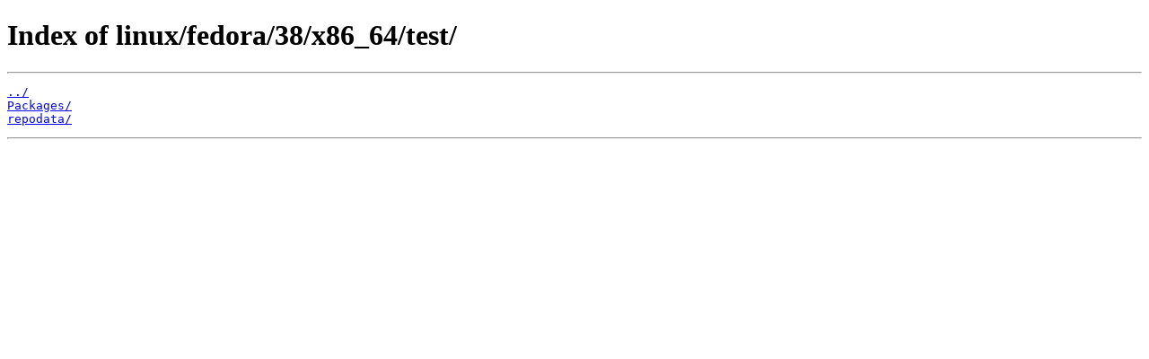

--- FILE ---
content_type: text/html
request_url: https://download.docker.com/linux/fedora/38/x86_64/test/
body_size: 180
content:
<!DOCTYPE html>
<html>
<head>
<meta charset="UTF-8">
<title>Index of linux/fedora/38/x86_64/test/</title>
</head>
<body>
<h1>Index of linux/fedora/38/x86_64/test/</h1>
<hr>
<pre><a href="../">../</a>
<a href="Packages/">Packages/</a>
<a href="repodata/">repodata/</a>
</pre><hr></body></html>
